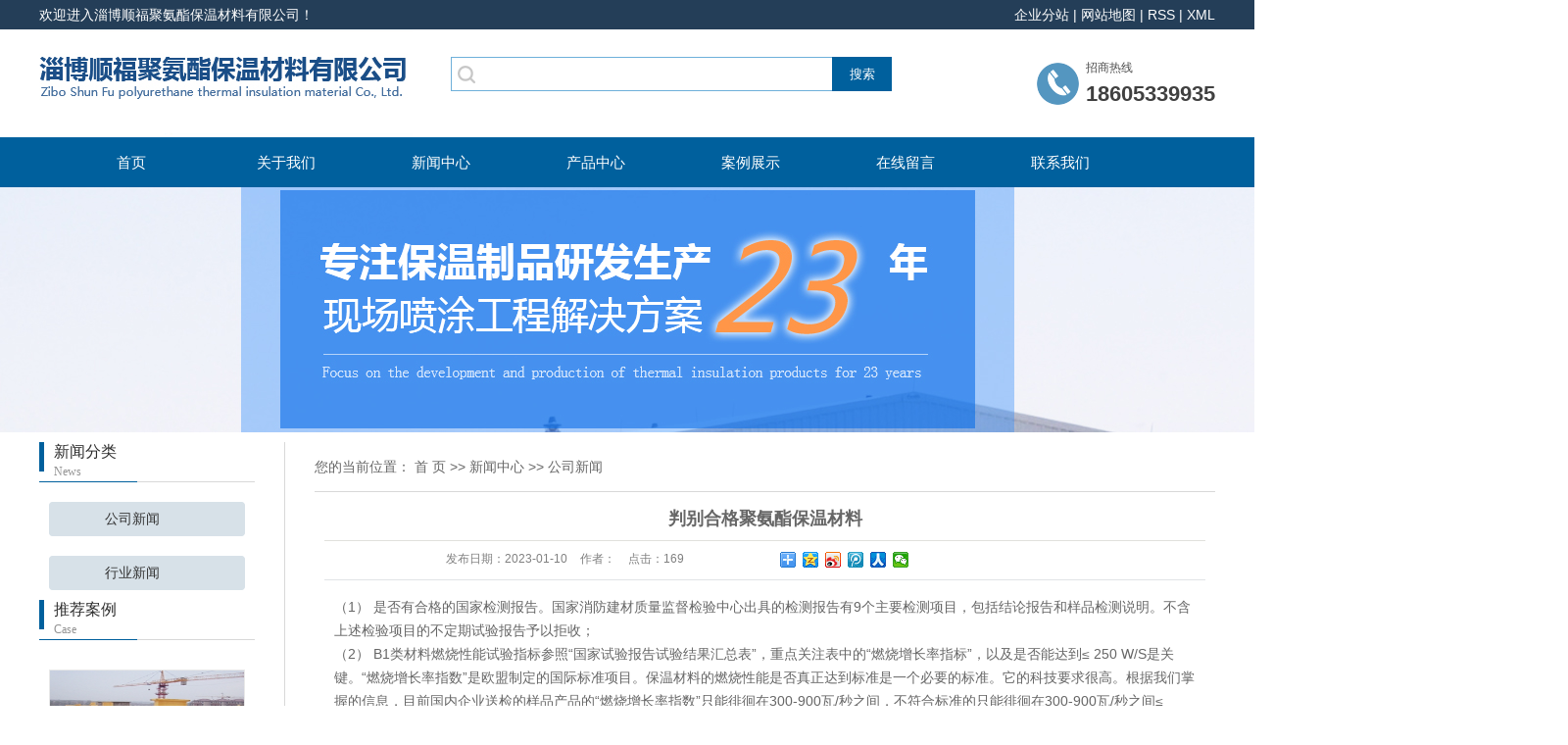

--- FILE ---
content_type: text/html;charset=utf-8
request_url: http://www.sdshunfu.net/news/565.html
body_size: 9127
content:
 <!DOCTYPE html>
<html lang="zh-CN">
<head>
<meta charset="utf-8">
<meta http-equiv="X-UA-Compatible" content="IE=edge">
<title>判别合格聚氨酯保温材料-淄博顺福聚氨酯保温材料有限公司</title>
<meta name="keywords" content="聚氨酯保温材料" />
<meta name="description" content="（1）是否有合格的国家检测报告。国家消防建材质量监督检验中心出具的检测报告有9个主要检测项目，包括结论报告和样品检测说明。不含上述检验项目的不定期试验报告予以拒收；（2）B1类材料燃烧性能试验指标参照“国家试验报告试验结果汇总表”，重点..." />
<link rel="stylesheet" type="text/css" href="http://www.sdshunfu.net/template/default/style/base.css?9.2" />
<link rel="stylesheet" type="text/css" href="http://www.sdshunfu.net/template/default/style/model.css?9.2" />
<link rel="stylesheet" type="text/css" href="http://www.sdshunfu.net/template/default/style/main.css?9.2" />
<link rel="stylesheet" type="text/css" href="http://www.sdshunfu.net/template/default/style/lightbox.css?9.2" />
<link rel="stylesheet" type="text/css" href="http://www.sdshunfu.net/data/user.css?9.2" />
<script src="http://www.sdshunfu.net/template/default/js/jquery-1.8.3.min.js?9.2"></script>
<script>
	var url = 'http://www.sdshunfu.net/';
	var M_URL = 'http://www.sdshunfu.net/m/';
	var about_cid = '';
</script>
<script src="http://www.sdshunfu.net/template/default/js/mobile.js?9.2"></script>


</head>
<body>
<!-- 公共头部包含 -->
<div id="header">
    <div class="top clearfix">
        <div class="wel">
            <div class="fl">
                <p>欢迎进入淄博顺福聚氨酯保温材料有限公司！</p>
            </div>
            <div class="k1 fr">
                <a href="http://www.sdshunfu.net/region/">企业分站</a> |
                <a href="http://www.sdshunfu.net/sitemap/">
                    网站地图
                </a> |
                <a href="http://www.sdshunfu.net/rss.xml">RSS</a> |
                <a href="http://www.sdshunfu.net/sitemap.xml">XML</a>
            </div>
        </div>
        <div class="logo">
            <a href="http://www.sdshunfu.net/" class="logo"><img alt="聚氨酯喷涂" src="http://www.sdshunfu.net/data/images/other/20190726142730_561.jpg" /></a>
        </div>
        <div class="topLink">
            <div class="search clearfix fl">
                <form method="get" name="formsearch" id="formsearch" action="http://www.sdshunfu.net/search.php">
                    <input type='text' name='wd' id="keyword" value="" />
                    <input type="submit" id="s_btn" value="搜索" />
                </form>
                <h1 class="hotSearch" style="display: none;">热门搜索：<a href="http://www.sdshunfu.net/search.php?wd=%E8%81%9A%E6%B0%A8%E9%85%AF%E5%96%B7%E6%B6%82">聚氨酯喷涂</a><a href="http://www.sdshunfu.net/search.php?wd=%E8%81%9A%E6%B0%A8%E9%85%AF%E7%AE%A1%E9%81%93%E4%BF%9D%E6%B8%A9">聚氨酯管道保温</a><a href="http://www.sdshunfu.net/search.php?wd=%E8%81%9A%E6%B0%A8%E9%85%AF%E4%BF%9D%E6%B8%A9%E6%9D%90%E6%96%99">聚氨酯保温材料</a></h1>
            </div>
            <div class="k2">
                <p style="white-space: normal;"><span style="font-size: 12px; color: rgb(80, 80, 80);">招商热线</span></p><p style="white-space: normal;"><span style="color:#404040"><span style="font-size: 22px;"><strong>18605339935</strong></span></span></p>
            </div>
                    </div>
    </div>
    <!-- 导航栏包含 -->
    <div id="menu">
    <ul class="nav clearfix">
        <li>
            <a href="http://www.sdshunfu.net/">
                首页
            </a>
        </li>
        <li>
            <a href="http://www.sdshunfu.net/about/">
                关于我们
            </a>
            <div class="sec">
                                <a href="http://www.sdshunfu.net/about/company.html" >公司简介</a>
                                <a href="http://www.sdshunfu.net/about/whln5a8.html" >文化理念</a>
                                <a href="http://www.sdshunfu.net/about/gszz426.html" >公司资质</a>
                                <a href="http://www.sdshunfu.net/about/qdcjcf1.html" >取得成就</a>
                            </div>
        </li>
        <li>
            <a href="http://www.sdshunfu.net/news/">
                新闻中心
            </a>
            <div class="sec">
                                <a href="http://www.sdshunfu.net/news/company/">
                    公司新闻
                </a>
                                <a href="http://www.sdshunfu.net/news/xydt/">
                    行业新闻
                </a>
                            </div>
        </li>
        <li>
            <a href="http://www.sdshunfu.net/product/">
                产品中心
            </a>
            <div class="sec">
                                <a href="http://www.sdshunfu.net/product/jagk431/" >聚氨酯管壳</a>
                                <a href="http://www.sdshunfu.net/product/japbd42/" >聚氨酯平板</a>
                                <a href="http://www.sdshunfu.net/product/jahxb7ef/" >聚氨酯弧形板</a>
                                <a href="http://www.sdshunfu.net/product/jagdwtf29/" >聚氨酯管道弯头</a>
                                <a href="http://www.sdshunfu.net/product/jagtftbcd/" >聚氨酯罐体封头</a>
                                <a href="http://www.sdshunfu.net/product/jastg615/" >聚氨酯塑套钢</a>
                                <a href="http://www.sdshunfu.net/product/gsmgk7ca/" >硅酸镁管壳</a>
                                <a href="http://www.sdshunfu.net/product/qtedc/" >其他</a>
                            </div>
        </li>
        <li>
            <a href="http://www.sdshunfu.net/case/">
                案例展示
            </a>
            <div class="sec">
                                <a href="http://www.sdshunfu.net/case/yjal/" target=''>一级案例</a>
                            </div>
        </li>
        <li>
            <a href="http://www.sdshunfu.net/message/" rel="nofollow">
                在线留言
            </a>
        </li>
        <li class="lxff"><a href="http://www.sdshunfu.net/about_contact/">联系我们</a></li>
    </ul>
</div>
<script type="text/javascript">
$(function() {
    $('.nav > li').hover(function() {
        var sec_count = $(this).find('.sec a').length;
        var a_height = $(this).find('.sec a').eq(0).height();
        var sec_height = sec_count * a_height;
        $(this).find('.sec').stop().animate({ height: sec_height }, 300);
    }, function() {
        $(this).find('.sec').stop().animate({ height: 0 }, 300);
    });
});
</script>
</div>
<script type="text/javascript">
$(function() {
    $('.translate-en a').last().css('border', 'none');
    $('.translate li').hover(function() {
        $(this).find('.translate-en').stop().slideDown();
    }, function() {
        $(this).find('.translate-en').stop().slideUp();
    });
});
</script>
<!-- 内页banner -->


            <div class="n_banner"><img src="http://www.sdshunfu.net/data/images/slide/20180518111819_196.jpg" alt="聚氨酯保温材料" title="聚氨酯保温材料" /></div>
    

<!-- 主体部分 -->
<div id="container" class="clearfix">
	<div class="left">
		<div class="box sort_menu">
		  <h3>新闻分类<span>News</span></h3>
		  
	<ul class="sort">
    	<li class="layer1">
      <a href="http://www.sdshunfu.net/news/company/" class="list_item">公司新闻</a>
      <div class="layer2" style="display:none;">
      	<ul>
        	        </ul>
      </div>
    </li>
    	<li class="layer1">
      <a href="http://www.sdshunfu.net/news/xydt/" class="list_item">行业新闻</a>
      <div class="layer2" style="display:none;">
      	<ul>
        	        </ul>
      </div>
    </li>
  </ul>

<script type="text/javascript">
$(".layer1").hover
(
	function()
	{
		if($(this).find(".layer2 li").length > 0)
		{
			$(this).find(".layer2").show();
		}
	},
	function()
	{
		$(this).find(".layer2").hide();
	}
);

$(".layer2 li").hover
(
	function()
	{
		if($(this).find(".layer3 li").length > 0)
		{
			$(this).find(".layer3").show();
		}
	},
	function()
	{
		$(this).find(".layer3").hide();
	}
);
</script>


		</div>

		<div class="box sort_product">
		  <h3>推荐案例<span>Case</span></h3>
		  	<ul class="case_list1 clearfix">
							<li>
					<a href="http://www.sdshunfu.net/case/39.html" title="长春林溪二期屋顶 喷涂"><img src="http://www.sdshunfu.net/data/images/case/thumb_20180518112351_310.jpg" alt="长春林溪二期屋顶 喷涂" /></a>
					<h4><a href="http://www.sdshunfu.net/case/39.html" title="长春林溪二期屋顶 喷涂">长春林溪二期屋顶 喷</a></h4>

				</li>
							<li>
					<a href="http://www.sdshunfu.net/case/40.html" title="楼体喷涂施工案例"><img src="http://www.sdshunfu.net/data/images/case/thumb_20180518112326_334.jpg" alt="楼体喷涂施工案例" /></a>
					<h4><a href="http://www.sdshunfu.net/case/40.html" title="楼体喷涂施工案例">楼体喷涂施工案例</a></h4>

				</li>
						</ul>
		</div>


		<div class="box n_contact">
		  <h3>联系我们<span>Contact</span></h3>
		  <div class="content">
		  <div style="padding: 10px;">
		  <p><img src="http://moban.cn86.cn:8000/w90030/data/upload/image/20170401/1491033279848156.jpg" title="1491033279848156.jpg" alt="未标题-2.jpg" style="white-space: normal;"/></p>
		  </div>
		  <p style="white-space: normal;"><strong>淄博顺福聚氨酯保温材料有限公司</strong></p><p style="white-space: normal;"><strong><br/></strong></p><p style="white-space: normal; line-height: 2em;"><br/></p><p>联系人：李经理</p><p>手 机&nbsp; ：18605339935</p><p>联系人：许经理</p><p>手&nbsp; 机 ：15953353778</p><p>电话： 0533-2069935&nbsp;</p><p>邮箱：sfjuanzhi@sina.com</p><p>地址：山东省淄博市张店区洪沟路46号&nbsp;&nbsp;</p><p>网址：www.sdshunfu.net</p><p style="white-space: normal; line-height: 2em;"><br/></p>

		  </div>
		</div>
	</div>
	<div class="right">
	  <div class="sitemp clearfix">

	    <div class="site">您的当前位置：
	    
	 <a href="http://www.sdshunfu.net/">首 页</a> >> <a href="http://www.sdshunfu.net/news/">新闻中心</a> >> <a href="http://www.sdshunfu.net/news/company/">公司新闻</a>

	    </div>
	  </div>
	  <div class="content">
	   
	<!-- 新闻详细 -->
<div class="news_detail">
	<h1 class="title">判别合格聚氨酯保温材料</h1>
<div class="info_title clearfix">
	<h3 class="title_bar">
	 发布日期：<span>2023-01-10</span>
	 作者：<span></span>
	 点击：<span><script src="http://www.sdshunfu.net/data/include/newshits.php?id=565"></script></span>
	</h3>
	<div class="share">
<!-- Baidu Button BEGIN -->
<div class="bdsharebuttonbox">
<a href="#" class="bds_more" data-cmd="more"></a>
<a href="#" class="bds_qzone" data-cmd="qzone"></a>
<a href="#" class="bds_tsina" data-cmd="tsina"></a>
<a href="#" class="bds_tqq" data-cmd="tqq"></a>
<a href="#" class="bds_renren" data-cmd="renren"></a>
<a href="#" class="bds_weixin" data-cmd="weixin"></a>
</div>
<script>
window._bd_share_config={"common":{"bdSnsKey":{},"bdText":"","bdMini":"2","bdPic":"","bdStyle":"0","bdSize":"16"},"share":{},"image":{"viewList":["qzone","tsina","tqq","renren","weixin"],"viewText":"分享到：","viewSize":"16"},"selectShare":{"bdContainerClass":null,"bdSelectMiniList":["qzone","tsina","tqq","renren","weixin"]}};with(document)0[(getElementsByTagName('head')[0]||body).appendChild(createElement('script')).src='http://bdimg.share.baidu.com/static/api/js/share.js?v=89860593.js?cdnversion='+~(-new Date()/36e5)];
</script>
<!-- Baidu Button END -->
	</div>
</div>
	<div class="content"><p style="margin-top: 0px; margin-bottom: 0px; padding: 0px; border: 0px; color: rgb(102, 102, 102); font-family: &quot;Microsoft YaHei&quot;, arial, 宋体, sans-serif; font-size: 14px; white-space: normal; background-color: rgb(255, 255, 255); text-align: center;"></p><p style="margin-top: 0px; margin-bottom: 0px; padding: 0px; border: 0px; color: rgb(102, 102, 102); font-family: &quot;Microsoft YaHei&quot;, arial, 宋体, sans-serif; font-size: 14px; white-space: normal; background-color: rgb(255, 255, 255);">（1） 是否有合格的国家检测报告。国家消防建材质量监督检验中心出具的检测报告有9个主要检测项目，包括结论报告和样品检测说明。不含上述检验项目的不定期试验报告予以拒收；</p><p style="margin-top: 0px; margin-bottom: 0px; padding: 0px; border: 0px; color: rgb(102, 102, 102); font-family: &quot;Microsoft YaHei&quot;, arial, 宋体, sans-serif; font-size: 14px; white-space: normal; background-color: rgb(255, 255, 255);">（2） B1类材料燃烧性能试验指标参照“国家试验报告试验结果汇总表”，重点关注表中的“燃烧增长率指标”，以及是否能达到≤ 250 W/S是关键。“燃烧增长率指数”是欧盟制定的国际标准项目。保温材料的燃烧性能是否真正达到标准是一个必要的标准。它的科技要求很高。根据我们掌握的信息，目前国内企业送检的样品产品的“燃烧增长率指数”只能徘徊在300-900瓦/秒之间，不符合标准的只能徘徊在300-900瓦/秒之间≤ 250W/s为不合格保温材料；</p><p style="margin-top: 0px; margin-bottom: 0px; padding: 0px; border: 0px; color: rgb(102, 102, 102); font-family: &quot;Microsoft YaHei&quot;, arial, 宋体, sans-serif; font-size: 14px; white-space: normal; background-color: rgb(255, 255, 255);">（3） 检查检验报告结论是否达到阻燃B1级；</p><p style="margin-top: 0px; margin-bottom: 0px; padding: 0px; border: 0px; color: rgb(102, 102, 102); font-family: &quot;Microsoft YaHei&quot;, arial, 宋体, sans-serif; font-size: 14px; white-space: normal; background-color: rgb(255, 255, 255);">（4） 检查检查报告备注栏中的产品说明，查看是否有“样品的火面为任意一侧”的说明。如果有此类文本，则表明该材料是根据国家颁布的新国家标准的要求提供的均质芯材检验。如果本段中没有表述，但注明“硅酸钙板（或砂桨和其他无机材料）用作发送样品的背板”，表明该材料是由有机材料和无机材料组成的夹层材料。即使通过B1级试验报告，也不能轻易被认定为合格的保温材料，因为复合材料的芯材未经试验。在新颁布的《建筑设计防火规范》中，在设计中选用复合材料时，还应按照国际惯例增加复合板中核心材料的检测。据了解，在中国，所谓阻燃B1复合材料的核心材料中有相当一部分是易燃B3和易燃B2材料，这些材料仍然是禁用或严格控制的过时产品。如果生产、设计、监理和施工单位允许不合格的保温材料进入建设项目，将承担由此产生的一切法律责任。</p><p style="margin-top: 0px; margin-bottom: 0px; padding: 0px; border: 0px; color: rgb(102, 102, 102); font-family: &quot;Microsoft YaHei&quot;, arial, 宋体, sans-serif; font-size: 14px; white-space: normal; background-color: rgb(255, 255, 255);">（5） 检查送检保温材料的单位重量。检查保温材料的体积密度是检验材料是否合格的重要方法之一。保温材料的体积密度是决定板材导热系数、强度和尺寸稳定性的重要指标。一般来说，合格隔热材料的单位重量为每立方米48至60千克。但是,一些企业为了提高氧指数,大量添加无机材料,并将材料的容重大幅提高到每立方米100公斤以上,严重破坏了保温材料的物理结构和保温性能,，不仅失去了保温功能，还急剧增加了吸水、脱壳、脱落等质量问题。如果堆积密度太低，它会变形和发霉。</p><p><br/></p></div>
	<h3 class="tag">本文网址：http://www.sdshunfu.net/news/565.html </h3>
    <h3 class="tag">关键词：<a href="http://www.sdshunfu.net/tag/%E8%81%9A%E6%B0%A8%E9%85%AF%E4%BF%9D%E6%B8%A9%E6%9D%90%E6%96%99">聚氨酯保温材料</a> </h3>
    <div class="page">上一篇：<a href="http://www.sdshunfu.net/news/564.html">聚氨酯管道保温的优点</a><br />下一篇：<span><a href="http://www.sdshunfu.net/news/566.html">聚氨酯保温材料使用时的注意细节</a></span></div>
</div>

	 <div class="relateproduct relate"><h4>最近浏览：</h4>
	    <div class="content">
	     <ul id="relate_n" class="news_list clearfix">
		  	     </ul>
	    </div>
	  </div>  
    <!-- 相关产品和相关新闻 --> 
<div class="relate_list">
 <div class="relateproduct relate"><h4>相关产品：</h4>
    <div class="content">
     <ul id="relate_p" class="product_list clearfix">
	  		<li>
			<a href="http://www.sdshunfu.net/product/544.html" title="聚氨酯平板" class="img">
				<img src="http://www.sdshunfu.net/data/images/product/20180522144139_810.jpg" alt="聚氨酯平板" width="120" height="96" />
			</a>
			<h3><a href="http://www.sdshunfu.net/product/544.html" title="聚氨酯平板">聚氨酯平板</a></h3>
		</li>
	  		<li>
			<a href="http://www.sdshunfu.net/product/553.html" title="聚氨酯管道弯头" class="img">
				<img src="http://www.sdshunfu.net/data/images/product/20180522143532_775.jpg" alt="聚氨酯管道弯头" width="120" height="96" />
			</a>
			<h3><a href="http://www.sdshunfu.net/product/553.html" title="聚氨酯管道弯头">聚氨酯管道弯头</a></h3>
		</li>
	  		<li>
			<a href="http://www.sdshunfu.net/product/539.html" title="聚氨酯管壳" class="img">
				<img src="http://www.sdshunfu.net/data/images/product/20180522144456_507.jpg" alt="聚氨酯管壳" width="120" height="96" />
			</a>
			<h3><a href="http://www.sdshunfu.net/product/539.html" title="聚氨酯管壳">聚氨酯管壳</a></h3>
		</li>
	  		<li>
			<a href="http://www.sdshunfu.net/product/543.html" title="聚氨酯管壳" class="img">
				<img src="http://www.sdshunfu.net/data/images/product/20180522144229_336.jpg" alt="聚氨酯管壳" width="120" height="96" />
			</a>
			<h3><a href="http://www.sdshunfu.net/product/543.html" title="聚氨酯管壳">聚氨酯管壳</a></h3>
		</li>
	  		<li>
			<a href="http://www.sdshunfu.net/product/547.html" title="聚氨酯弧形板" class="img">
				<img src="http://www.sdshunfu.net/data/images/product/20180522143855_216.jpg" alt="聚氨酯弧形板" width="120" height="96" />
			</a>
			<h3><a href="http://www.sdshunfu.net/product/547.html" title="聚氨酯弧形板">聚氨酯弧形板</a></h3>
		</li>
	       </ul>
    </div>
  </div>        
  <div class="relatenew relate"><h4>相关新闻：</h4>
    <div class="content">
    <ul id="relate_n" class="news_list clearfix">
  	  		<li><a href="http://www.sdshunfu.net/news/552.html" title="如何判别合格聚氨酯保温材料">如何判别合格聚氨酯保温材料</a></li>
 	  		<li><a href="http://www.sdshunfu.net/news/561.html" title="聚氨酯喷涂的施工效果">聚氨酯喷涂的施工效果</a></li>
 	  		<li><a href="http://www.sdshunfu.net/news/579.html" title="聚氨酯保温材料的7点使用注意事项">聚氨酯保温材料的7点使用注意事项</a></li>
 	  		<li><a href="http://www.sdshunfu.net/news/578.html" title="聚氨酯制品">聚氨酯制品</a></li>
 	  		<li><a href="http://www.sdshunfu.net/news/576.html" title="在购买该材料时应注意什么？">在购买该材料时应注意什么？</a></li>
 	  		<li><a href="http://www.sdshunfu.net/news/574.html" title="聚氨酯保温材料">聚氨酯保温材料</a></li>
 	  		<li><a href="http://www.sdshunfu.net/news/577.html" title="聚氨酯">聚氨酯</a></li>
 	  		<li><a href="http://www.sdshunfu.net/news/564.html" title="聚氨酯管道保温的优点">聚氨酯管道保温的优点</a></li>
 	  		<li><a href="http://www.sdshunfu.net/news/424.html" title="聚氨酯保温材料有什么优点">聚氨酯保温材料有什么优点</a></li>
 	  		<li><a href="http://www.sdshunfu.net/news/425.html" title="聚氨酯管道的寿命的因素">聚氨酯管道的寿命的因素</a></li>
 	   </ul>
    </div>
  </div>	
</div>

	  </div>
	  	</div>

</div>
<div class="zhong">
	<p><strong>淄博顺福聚氨酯保温材料有限公司</strong></p>
</div>
<div class="clearboth"></div>
<div id="foot" class="clearfix">
    <div id="footer">
        <div class="nav_foot fl">
            <li><a href="http://www.sdshunfu.net/about/">关于顺福</a>
                <div class="sec">
                                        <a href="http://www.sdshunfu.net/about/company.html" >公司简介</a>
                                        <a href="http://www.sdshunfu.net/about/whln5a8.html" >文化理念</a>
                                        <a href="http://www.sdshunfu.net/about/gszz426.html" >公司资质</a>
                                        <a href="http://www.sdshunfu.net/about/qdcjcf1.html" >取得成就</a>
                                    </div>
            </li>
            <li>
                <a href="http://www.sdshunfu.net/product/">
                    服务项目
                </a>
                <div class="sec">
                                                            <a href="http://www.sdshunfu.net/product/jagk431/" >聚氨酯管壳</a>
                                                                                <a href="http://www.sdshunfu.net/product/japbd42/" >聚氨酯平板</a>
                                                                                <a href="http://www.sdshunfu.net/product/jahxb7ef/" >聚氨酯弧形板</a>
                                                                                <a href="http://www.sdshunfu.net/product/jagdwtf29/" >聚氨酯管道弯头</a>
                                                                                                                                                                                                                        </div>
            </li>
            <li>
                <a href="http://www.sdshunfu.net/case/">
                   特色案例
                </a>
                <div class="sec">
                                                            <a href="http://www.sdshunfu.net/case/yjal/" target=''>一级案例</a>
                                                        </div>
            </li>
            <li><a href="http://www.sdshunfu.net/news/">新闻中心</a>
                <div class="sec">
                                        <a href="http://www.sdshunfu.net/news/company/">
                        公司新闻
                    </a>
                                        <a href="http://www.sdshunfu.net/news/xydt/">
                        行业新闻
                    </a>
                                    </div>
            </li>
        </div>
        <div class="foot-right fr">
            <div class="er clearfix">
                <p><img src="/data/upload/image/20190726/1564122305995890.jpg" title="1564122305995890.jpg" alt="111.jpg"/></p>
            </div>
            <div class="qq">
                
            </div>
            <div class="rexian">
                <table data-sort="sortDisabled"><tbody><tr class="firstRow"><td width="40" valign="top" rowspan="2" style="word-break: break-all;vertical-align: top;"><img src="/data/upload/image/20180315/1521105595935295.jpg" title="1491031223136122.jpg" alt="未标题-21.jpg" style="white-space: normal;"/></td><td width="1055" valign="top" style="word-break: break-all;">服务热线</td></tr><tr><td width="41" valign="top" style="word-break: break-all;">15953353778</td></tr></tbody></table>
            </div>
        </div>
        <div class="clearboth"></div>
        <div class="copyright"><a href="http://www.sdshunfu.net/getkey/" title="热推产品">热推产品</a>&nbsp;&nbsp;|&nbsp;&nbsp;
            主营区域：
                        <span><a href="http://www.sdshunfu.net/jiangsu.html">江苏</a></span>
                        <span><a href="http://www.sdshunfu.net/shandong.html">山东</a></span>
                        <span><a href="http://www.sdshunfu.net/fujian.html">福建</a></span>
                        <span><a href="http://www.sdshunfu.net/anhui.html">安徽</a></span>
                        <span><a href="http://www.sdshunfu.net/henan.html">河南</a></span>
                        <span><a href="http://www.sdshunfu.net/hebei.html">河北</a></span>
                        <span><a href="http://www.sdshunfu.net/shanxi.html">山西</a></span>
                        <span><a href="http://www.sdshunfu.net/guangdong.html">广东</a></span>
                        <span><a href="http://www.sdshunfu.net/guangxi.html">广西</a></span>
                        <span><a href="http://www.sdshunfu.net/neimenggu.html">内蒙古</a></span>
                                    <a href="http://beian.miit.gov.cn/">鲁ICP备11004667号-4</a>
            Powered by <a rel="nofollow" href="http://www.cn86.cn/">祥云平台</a>&nbsp;&nbsp;
            技术支持：
            <a rel='nofollow' href='http://www.hqlf.net.cn' target='_blank'>
                华企立方
            </a>
        </div>
    </div>
</div>
<!-- 此处为统计代码 -->
<script>
var _hmt = _hmt || [];
(function() {
  var hm = document.createElement("script");
  hm.src = "https://hm.baidu.com/hm.js?6a522da8c144cb44856784426066572e";
  var s = document.getElementsByTagName("script")[0]; 
  s.parentNode.insertBefore(hm, s);
})();
</script><script type='text/javascript'>
    (function(a, b, c, d, e, j, s) {
        a[d] = a[d] || function() {
            (a[d].a = a[d].a || []).push(arguments)
        };
        j = b.createElement(c),
            s = b.getElementsByTagName(c)[0];
        j.async = true;
        j.charset = 'UTF-8';
        j.src = 'https://static.meiqia.com/widget/loader.js';
        s.parentNode.insertBefore(j, s);
    })(window, document, 'script', '_MEIQIA');
    _MEIQIA('entId', 239171);
</script>

<script>
  $(document).ready(function(){
      $(function () {
  //当点击跳转链接后，回到页面顶部位
          $("#gotop").click(function(){
              $('body,html').animate({scrollTop:0},400);
              return false;
          });
      });
  });
</script>

<script>
   $('.kf-open').on('click',function(){
      $(".kf-content").animate({opacity:'show'},'normal',function(){
      $(".kf-content").show();
      });
      $(this).hide();
   });
   $('.close-btn').on('click',function(){
      $(".kf-content").animate({width:'hide',opacity:'hide'},'normal',function(){
      $(".kf-content").hide();
      });
      $('.kf-open').show();
   });
</script>

<script type="text/javascript">
    var href="";
    if(href=="")
    {
       $(".code").css("display","none");
    }
    var currentid='4';
    if(currentid!='7')
    {
      switch(currentid)
      {
          case '1':
          $('.kf_btn').css('background','url("http://www.sdshunfu.net/template/default/images/kf/qing.png") left 33px no-repeat');
          $('.top_bg').css('background','url("http://www.sdshunfu.net/template/default/images/kf/qing1.png") left bottom no-repeat');
          $('.othercolor').css('background','#40c0ac');
          break;

          case '2':
          $('.kf_btn').css('background','url("http://www.sdshunfu.net/template/default/images/kf/puper.png") left 33px no-repeat');
          $('.top_bg').css('background','url("http://www.sdshunfu.net/template/default/images/kf/puple1.png") left bottom no-repeat');
          $('.othercolor').css('background','#8838cc');
          break;

          case '3':
          $('.kf_btn').css('background','url("http://www.sdshunfu.net/template/default/images/kf/kefu_yellow.png") left 33px no-repeat');
          $('.top_bg').css('background','url("http://www.sdshunfu.net/template/default/images/kf/yellow1.png") left bottom no-repeat');
          $('.othercolor').css('background','#ffc713');
          break;

          case '4':
          $('.kf_btn').css('background','url("http://www.sdshunfu.net/template/default/images/kf/kefu_left.png") left 33px no-repeat');
          $('.top_bg').css('background','url("http://www.sdshunfu.net/template/default/images/kf/red1.png") left bottom no-repeat');
          $('.othercolor').css('background','#e5212d');
          break;

          case '5':
          $('.kf_btn').css('background','url("http://www.sdshunfu.net/template/default/images/kf/kefu_cheng.png") left 33px no-repeat');
          $('.top_bg').css('background','url("http://www.sdshunfu.net/template/default/images/kf/cheng1.png") left bottom no-repeat');
          $('.othercolor').css('background','#e65a22');
          break;

          case '6':
          $('.kf_btn').css('background','url("http://www.sdshunfu.net/template/default/images/kf/green.png") left 33px no-repeat');
          $('.top_bg').css('background','url("http://www.sdshunfu.net/template/default/images/kf/green1.png") left bottom no-repeat');
          $('.othercolor').css('background','#78cf1b');
          break;

          case '8':
          $('.float-kf').css('display','block');
          break;

          case '9':
          $('.float-kf').css('display','none');
          $('.kf-switch').css('display','block');
          break;

      }
    }
    var _windowScrollTop=0;    //滚动条距离顶端距离
    var _windowWidth=$(window).width(); //窗口宽度
    $(window).scroll(actionEvent).resize(actionEvent);  //监听滚动条事件和窗口缩放事件
        //响应事件
    function actionEvent(){
        _windowScrollTop = $(window).scrollTop();  //获取当前滚动条高度
     //   _windowWidth=$(window).width();//获取当前窗口宽度
        moveQQonline();//移动面板
    }
        //移动面板
    function moveQQonline(){
                //.stop()首先将上一次的未完事件停止，否则IE下会出现慢速僵死状态，然后重新设置面板的位置。
        $(".kf").stop().animate({
              top: _windowScrollTop+100
             }, "fast");
        $('.alignCenter').stop().animate({
              top: _windowScrollTop+133
             }, "fast");

        $(".kf-switch").stop().animate({
              top: _windowScrollTop+100
             }, "fast");
        $(".float-kf").stop().animate({
              top: _windowScrollTop+100
             }, "fast");
    }
$(".kf_btn").toggle(
  function()
  {
    $('.open').addClass('close');
    $('.alignCenter').hide();
    $(".kf_main").animate({width:'hide',opacity:'hide'},'normal',function(){
      $(".kf_main").hide();
      var href="";
      if(href==""){
        $(".code").css("display","none");
      }else{
        $('.e_code img').animate({width:'hide',opacity:'hide'});
      }

    });
  },
  function(){
    $('.open').removeClass('close');
    $(".kf_main").animate({opacity:'show'},'normal',function(){
      $(".kf_main").show();
      var href="";
      if(href==""){
        $(".code").css("display","none");
      }else{
        $('.e_code img').animate({opacity:'show'});
      }

    });
  }
);

$('#hidden_share').click(function(){
    $('.alignCenter').show();
})
$('.alignCenter .title img').click(function(){
    $('.alignCenter').hide();
})
</script>


<!--底部JS加载区域-->
<script type="text/javascript" src="http://www.sdshunfu.net/template/default/js/common.js?9.2"></script>
<script type="text/javascript" src="http://www.sdshunfu.net/template/default/js/message.js?9.2"></script>
<script type="text/javascript" src="http://www.sdshunfu.net/template/default/js/lightbox.js"></script>

</body>
</html>

<style type="text/css">
body{background:#fff;color:#666;position:relative;font:14px/1.5 Microsoft YaHei,arial,宋体,sans-serif;vertical-align:baseline;width:100%;overflow-x:hidden;}
	.zhong{margin-top: 90px;}
	
</style>



--- FILE ---
content_type: text/html;charset=utf-8
request_url: http://www.sdshunfu.net/data/include/newshits.php?id=565
body_size: 54
content:
 document.write('169');

--- FILE ---
content_type: text/javascript
request_url: http://www.sdshunfu.net/template/default/js/common.js?9.2
body_size: 9851
content:
/*全站搜索*/
var input = $("#keyword");
input.focus(function() {
    if ($(this).val() == '请输入搜索关键词') {
        $(this).val('');
    }
});
input.blur(function() {
    if ($(this).val() == '') {
        $(this).val('请输入搜索关键词');
    }
});
$("#s_btn").click(function() {
    if (input.val() == '' || input.val() == '请输入搜索关键词') {
        alert("请输入关键词！");
        input.focus();
        return false;
    }
});

//详细页分页点击效果
$(".paging_num > a").click(function() {
    var index = $(this).index();
    location.hash = index + 1;
    var hash = location.hash;
    $(".total .paging").eq(hash.slice(1) - 1).css("display", "block").siblings().css("display", "none");
    $(this).addClass("paging_hover").siblings().removeClass("paging_hover");
});
var hash = location.hash;
if (!hash) {
    $(".total .paging").eq(0).css("display", "block").siblings().css("display", "none");
} else {
    $(".total .paging").eq(hash.slice(1) - 1).css("display", "block").siblings().css("display", "none");
    $(".paging_num > a").eq(hash.slice(1) - 1).addClass("paging_hover").siblings().removeClass("paging_hover");
}
//设为首页
function SetHome(obj, vrl) {
    try {
        obj.style.behavior = 'url(#default#homepage)';
        obj.setHomePage(vrl);
    } catch (e) {
        if (window.netscape) {
            try {
                netscape.security.PrivilegeManager.enablePrivilege("UniversalXPConnect");
            } catch (e) {
                alert("抱歉！您的浏览器不支持直接设为首页。请在浏览器地址栏输入“about:config”并回车然后将[signed.applets.codebase_principal_support]设置为“true”，点击“加入收藏”后忽略安全提示，即可设置成功。");
            }
            var prefs = Components.classes['@mozilla.org/preferences-service;1'].getService(Components.interfaces.nsIPrefBranch);
            prefs.setCharPref('browser.startup.homepage', vrl);
        } else {
            alert('抱歉，您的浏览器不支持自动设置首页, 请使用浏览器菜单手动设置!');
        }
    }
}

//banner1 - 多图
function bb1() {
    var nav_num = '';
    var obj_li = $(".bb li");
    var count = obj_li.length;
    obj_li.first().css("display", "block");
    obj_li.each(function() {
        var index = $(this).index() + 1;
        nav_num += '<li><a href="javascript:void(0)">' + index + '</a></li>';
    });
    $(".banner").append('<ul class="num">' + nav_num + '</ul>');
    $(".num li").first().addClass("num_hover");
    _btn = "<div class='preNext pre'></div><div class='preNext next'></div>";
    $(".banner").append(_btn);
    $(".banner .preNext").hover(function() {
        $(this).css({ "opacity": 1, "filter": "alpha(opacity=100)" });
    }, function() {
        $(this).css({ "opacity": 0.6, "filter": "alpha(opacity=60)" });
    });
    //上一页按钮
    $(".banner .pre").click(function() {
        clearInterval(myTime);
        sw -= 1;
        if (sw == -1) { sw = count - 1; }
        myShow(sw);
    });
    //下一页按钮
    $(".banner .next").click(function() {
        clearInterval(myTime);
        sw++;
        if (sw == count) { sw = 0; }
        myShow(sw);
        myTime;
    });

    $(".num li").hover(function() {
        sw = $(".num li").index(this);
        myShow(sw);
    });

    function myShow(i) {
        $(".num li").eq(i).addClass("num_hover").siblings().removeClass("num_hover");
        obj_li.eq(i).stop(true, true).fadeIn(600).siblings("li").fadeOut(600);
    }
    var myTime = 0;
    //滑入停止动画，滑出开始动画
    $(".bb").hover(function() {
        if (myTime) {
            clearInterval(myTime);
        }
    }, function() {
        myTime = setInterval(function() {
            myShow(sw);
            sw++;
            if (sw == count) {
                sw = 0;
            }
        }, 4000);
    });
    //自动开始
    var sw = 0;
    myTime = setInterval(function() {
        myShow(sw);
        sw++;
        if (sw == count) {
            sw = 0;
        }
    }, 4000);
}

//banner2 - 多图
function bb2() {
    var sWidth = $("#focus").width(); //获取焦点图的宽度（显示面积）
    var len = $("#focus ul li").length; //获取焦点图个数
    var index = 0;
    var picTimer = 0;
    //以下代码添加数字按钮和按钮后的半透明条，还有上一页、下一页两个按钮
    var btn = "<div class='btnBg'></div><div class='btn'>";
    for (var i = 0; i < len; i++) {
        btn += "<span></span>";
    }
    btn += "</div>";
    $("#focus").append(btn);
    $("#focus .btnBg").css("opacity", 0.5);
    $("#focus .btnBg").css("filter", "alpha(opacity=60)");
    //为小按钮添加鼠标滑入事件，以显示相应的内容
    $("#focus .btn span").css("opacity", 0.4).mouseenter(function() {
        index = $("#focus .btn span").index(this);
        showPics(index);
    }).eq(0).trigger("mouseenter");
    //上一页按钮
    $("#focus .pre").click(function() {
        index -= 1;
        if (index == -1) { index = len - 1; }
        showPics(index);
    });
    //下一页按钮
    $("#focus .next").click(function() {
        index += 1;
        if (index == len) { index = 0; }
        showPics(index);
    });
    //本例为左右滚动，即所有li元素都是在同一排向左浮动，所以这里需要计算出外围ul元素的宽度
    $("#focus ul").css("width", sWidth * (len));
    //鼠标滑上焦点图时停止自动播放，滑出时开始自动播放
    $("#focus").hover(function() {
        clearInterval(picTimer);
    }, function() {
        picTimer = setInterval(function() {
            showPics(index);
            index++;
            if (index == len) { index = 0; }
        }, 4000); //此4000代表自动播放的间隔，单位：毫秒
    }).trigger("mouseleave");

    //显示图片函数，根据接收的index值显示相应的内容
    function showPics(index) { //普通切换
        var nowLeft = -index * sWidth; //根据index值计算ul元素的left值
        $("#focus ul").stop(true, false).animate({ "left": nowLeft }, 300); //通过animate()调整ul元素滚动到计算出的position
        $("#focus .btn span").stop(true, false).animate({ "opacity": "0.4" }, 300).eq(index).stop(true, false).animate({ "opacity": "1" }, 300); //为当前的按钮切换到选中的效果
    }
}

//多页签
function tabs(tabs, tab_box, _event) {
    $(tab_box).hide();
    $(tab_box).eq(0).show();
    $(tabs).find('li:eq(0)').addClass('cur');
    $(tabs).find("li").bind(_event, function() {
        $(this).addClass("cur").siblings("li").removeClass("cur");
        var _index = $(this).index();
        $(tab_box).eq(_index).show().siblings(tab_box).hide();
    });
};


//滚动
function scroll() {
    //产品滚动
    var speed = 30; //数字越大速度越慢
    var tab = document.getElementById("demo");
    var tab1 = document.getElementById("demo1");
    var tab2 = document.getElementById("demo2");
    var liwidth = tab1.getElementsByTagName("li");
    var liwidths = liwidth[0].offsetWidth;
    var length = $("#demo1 li").length;
    var mleft = parseInt($("#demo1 li:eq(0)").css("marginLeft"));
    var mright = parseInt($("#demo1 li:eq(0)").css("marginRight"));
    var totalwidth = (liwidths + mleft + mright) * length * 2 + 300;
    $("#indemo").width(totalwidth);
    tab2.innerHTML = tab1.innerHTML;

    function Marquee() {
        if (tab2.offsetWidth - tab.scrollLeft <= 0)
            tab.scrollLeft -= tab1.offsetWidth;
        else {
            tab.scrollLeft++;
        }
    }
    var MyMar = setInterval(Marquee, speed);

    tab.onmouseover = function() {
        clearInterval(MyMar);
    };
    tab.onmouseout = function() {
        MyMar = setInterval(Marquee, speed);
    };
}

//滚动
function scroll2() {
    //产品滚动
    var speed = 30; //数字越大速度越慢
    var tab = document.getElementById("m_demo");
    var tab1 = document.getElementById("m_demo1");
    var tab2 = document.getElementById("m_demo2");
    var liwidth = tab1.getElementsByTagName("li");
    var liwidths = liwidth[0].offsetWidth;
    var length = $("#m_demo1 li").length;
    var mleft = parseInt($("#m_demo1 li:eq(0)").css("marginLeft"));
    var mright = parseInt($("#m_demo1 li:eq(0)").css("marginRight"));
    var totalwidth = (liwidths + mleft + mright) * length * 2 + 300;
    $("#m_indemo").width(totalwidth);
    tab2.innerHTML = tab1.innerHTML;

    function Marquee() {
        if (tab2.offsetWidth - tab.scrollLeft <= 0)
            tab.scrollLeft -= tab1.offsetWidth;
        else {
            tab.scrollLeft++;
        }
    }
    var MyMar = setInterval(Marquee, speed);

    tab.onmouseover = function() {
        clearInterval(MyMar);
    };
    tab.onmouseout = function() {
        MyMar = setInterval(Marquee, speed);
    };
}


// 新闻定时推送
(function() {
    if (typeof(url) != 'undefined') {
        $.get(url + "data/include/exectask.php?rand" + Math.random());
    } else {
        $.get("/data/include/exectask.php?rand" + Math.random());
    }

})();

//百度自动推送代码
(function() {
    var bp = document.createElement('script');
    var curProtocol = window.location.protocol.split(':')[0];
    if (curProtocol === 'https') {
        bp.src = 'https://zz.bdstatic.com/linksubmit/push.js';
    } else {
        bp.src = 'http://push.zhanzhang.baidu.com/push.js';
    }
    var s = document.getElementsByTagName("script")[0];
    s.parentNode.insertBefore(bp, s);
})();